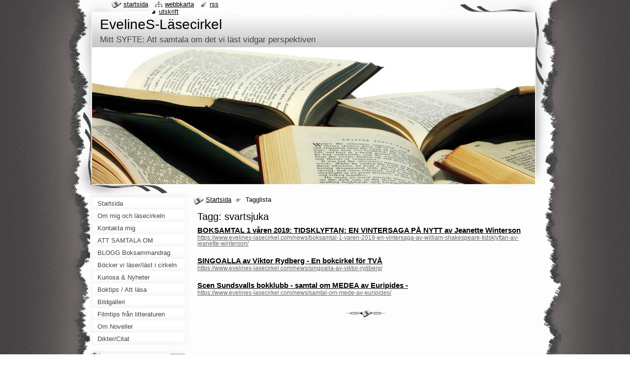

--- FILE ---
content_type: text/html; charset=UTF-8
request_url: https://www.evelines-lasecirkel.com/tags/svartsjuka/
body_size: 4907
content:
<!--[if lte IE 9]><!DOCTYPE HTML PUBLIC "-//W3C//DTD HTML 4.01 Transitional//EN" "https://www.w3.org/TR/html4/loose.dtd"><![endif]-->
<!DOCTYPE html>
<!--[if IE]><html class="ie" lang="sv"><![endif]-->
<!--[if gt IE 9]><!--> 
<html lang="sv">
<!--<![endif]-->
  <head>
    <!--[if lt IE 8]><meta http-equiv="X-UA-Compatible" content="IE=EmulateIE7"><![endif]--><!--[if IE 8]><meta http-equiv="X-UA-Compatible" content="IE=EmulateIE8"><![endif]--><!--[if IE 9]><meta http-equiv="X-UA-Compatible" content="IE=EmulateIE9"><![endif]-->
    <base href="https://www.evelines-lasecirkel.com/">
  <meta charset="utf-8">
  <meta name="description" content="">
  <meta name="keywords" content="">
  <meta name="generator" content="Webnode">
  <meta name="apple-mobile-web-app-capable" content="yes">
  <meta name="apple-mobile-web-app-status-bar-style" content="black">
  <meta name="format-detection" content="telephone=no">
    <link rel="icon" type="image/svg+xml" href="/favicon.svg" sizes="any">  <link rel="icon" type="image/svg+xml" href="/favicon16.svg" sizes="16x16">  <link rel="icon" href="/favicon.ico"><link rel="canonical" href="https://www.evelines-lasecirkel.com/tags/svartsjuka/">
<script type="text/javascript">(function(i,s,o,g,r,a,m){i['GoogleAnalyticsObject']=r;i[r]=i[r]||function(){
			(i[r].q=i[r].q||[]).push(arguments)},i[r].l=1*new Date();a=s.createElement(o),
			m=s.getElementsByTagName(o)[0];a.async=1;a.src=g;m.parentNode.insertBefore(a,m)
			})(window,document,'script','//www.google-analytics.com/analytics.js','ga');ga('create', 'UA-797705-6', 'auto',{"name":"wnd_header"});ga('wnd_header.set', 'dimension1', 'W1');ga('wnd_header.set', 'anonymizeIp', true);ga('wnd_header.send', 'pageview');var pageTrackerAllTrackEvent=function(category,action,opt_label,opt_value){ga('send', 'event', category, action, opt_label, opt_value)};</script>
  <link rel="alternate" type="application/rss+xml" href="https://evelines-lasecirkel.com/rss/all.xml" title="View all articles">
<!--[if lte IE 9]><style type="text/css">.cke_skin_webnode iframe {vertical-align: baseline !important;}</style><![endif]-->
    <title>Tagg: svartsjuka :: EvelineS-Läsecirkel</title>
    <meta name="robots" content="index, follow">
    <meta name="googlebot" content="index, follow">   
    <link href="https://d11bh4d8fhuq47.cloudfront.net/_system/skins/v9/50000791/css/style.css" rel="stylesheet" type="text/css" media="screen,projection,handheld,tv">
    <link href="https://d11bh4d8fhuq47.cloudfront.net/_system/skins/v9/50000791/css/print.css" rel="stylesheet" type="text/css" media="print">
    <script type="text/javascript" src="https://d11bh4d8fhuq47.cloudfront.net/_system/skins/v9/50000791/js/functions.js"></script>
    <!--[if IE]>
			<script type="text/javascript" src="https://d11bh4d8fhuq47.cloudfront.net/_system/skins/v9/50000791/js/functions-ie.js"></script>
		<![endif]-->
    <!--[if IE 6]>
      <script type="text/javascript" src="https://d11bh4d8fhuq47.cloudfront.net/_system/skins/v9/50000791/js/png.js"></script>
			<script type="text/javascript">
        DD_belatedPNG.fix('#header, .homepage a, .print a, .sitemap a, .rss a, li');
        DD_belatedPNG.fixPNG('#header, .homepage a, .print a, .sitemap a, .rss a, li');
      </script> 
    <![endif]--> 
  
				<script type="text/javascript">
				/* <![CDATA[ */
					
					if (typeof(RS_CFG) == 'undefined') RS_CFG = new Array();
					RS_CFG['staticServers'] = new Array('https://d11bh4d8fhuq47.cloudfront.net/');
					RS_CFG['skinServers'] = new Array('https://d11bh4d8fhuq47.cloudfront.net/');
					RS_CFG['filesPath'] = 'https://www.evelines-lasecirkel.com/_files/';
					RS_CFG['filesAWSS3Path'] = 'https://3fffc2bb26.clvaw-cdnwnd.com/91729e366e983c7d924a8bb92ab9aa90/';
					RS_CFG['lbClose'] = 'Stäng';
					RS_CFG['skin'] = 'default';
					if (!RS_CFG['labels']) RS_CFG['labels'] = new Array();
					RS_CFG['systemName'] = 'Webnode';
						
					RS_CFG['responsiveLayout'] = 0;
					RS_CFG['mobileDevice'] = 0;
					RS_CFG['labels']['copyPasteSource'] = 'Läs mer:';
					
				/* ]]> */
				</script><script type="text/javascript" src="https://d11bh4d8fhuq47.cloudfront.net/_system/client/js/compressed/frontend.package.1-3-108.js?ph=3fffc2bb26"></script><style type="text/css"></style></head>
  <body>    <div id="body_bg">
      <div id="site_bg">
        <div id="site">
        
          <!-- HEADER -->
          <div id="header">
            <div id="logozone">               
              <div id="logo"><a href="home/" title="Gå till startsidan."><span id="rbcSystemIdentifierLogo">EvelineS-Läsecirkel</span></a></div>          
              <p id="moto"><span id="rbcCompanySlogan" class="rbcNoStyleSpan">Mitt SYFTE: Att samtala om det vi läst vidgar perspektiven</span></p>
            </div>    
            <div id="illustration">                            
              <img src="https://3fffc2bb26.clvaw-cdnwnd.com/91729e366e983c7d924a8bb92ab9aa90/200000173-dca32dd9ce/200000073.jpg?ph=3fffc2bb26" width="900" height="279" alt="">            </div>         
          </div>
          <!-- /HEADER -->
          
          <div class="cleaner"><!-- / --></div>
          
          <!-- MAIN -->
          <div id="mainWide">
            
            <!-- CONTENT -->
            <div id="content">
                          
              <!-- NAVIGATOR -->
              <div id="pageNavigator" class="rbcContentBlock">                        <div id="navigator">           <a class="navFirstPage" href="/home/">Startsida</a>      <span><span> &gt; </span></span>          <span id="navCurrentPage">Tagglista</span>                 </div>            <div class="cleaner"><!-- / --></div>              </div>              <!-- /NAVIGATOR -->
              
              <div class="cleaner"><!-- / --></div>
              
                    <div class="box">        <div class="boxTitle"><h1>Tagg: svartsjuka</h1></div>        <div class="boxContent">          <div class="contentBox">  		        <div class="item">					<h2 class="title"><a href="https://www.evelines-lasecirkel.com/news/boksamtal-1-varen-2019-en-vintersaga-av-william-shakespeare-tidsklyftan-av-jeanette-winterson/">BOKSAMTAL 1  våren 2019: TIDSKLYFTAN: EN VINTERSAGA PÅ NYTT av Jeanette Winterson</a></h2>					<div class="uri"><a href="https://www.evelines-lasecirkel.com/news/boksamtal-1-varen-2019-en-vintersaga-av-william-shakespeare-tidsklyftan-av-jeanette-winterson/">https://www.evelines-lasecirkel.com/news/boksamtal-1-varen-2019-en-vintersaga-av-william-shakespeare-tidsklyftan-av-jeanette-winterson/</a></div>				</div>								 <div class="cleaner"><!-- / --></div>		        <div class="item">					<h2 class="title"><a href="https://www.evelines-lasecirkel.com/news/singoalla-av-viktor-rydberg/">SINGOALLA av Viktor Rydberg - En bokcirkel för TVÅ</a></h2>					<div class="uri"><a href="https://www.evelines-lasecirkel.com/news/singoalla-av-viktor-rydberg/">https://www.evelines-lasecirkel.com/news/singoalla-av-viktor-rydberg/</a></div>				</div>								 <div class="cleaner"><!-- / --></div>		        <div class="item">					<h2 class="title"><a href="https://www.evelines-lasecirkel.com/news/samtal-om-mede-av-euripides/">Scen Sundsvalls bokklubb - samtal om MEDEA av Euripides - </a></h2>					<div class="uri"><a href="https://www.evelines-lasecirkel.com/news/samtal-om-mede-av-euripides/">https://www.evelines-lasecirkel.com/news/samtal-om-mede-av-euripides/</a></div>				</div>							                                                    </div>                           </div>      </div>            <div class="cleaner"><!-- / --></div>		           
              
            </div>
            <!-- /CONTENT -->
            
            <!-- SIDEBAR -->
            <div id="sidebar">
            
              <!-- MENU -->  
              


      <div id="menuzone">

		<ul class="menu">
	<li class="first">
  
      <a href="/home/">
    
      <span>Startsida</span>
      
  </a>
  
  </li>
	<li>
  
      <a href="/om-oss/">
    
      <span>Om mig och läsecirkeln</span>
      
  </a>
  
  </li>
	<li>
  
      <a href="/kontakta-oss/">
    
      <span>Kontakta mig</span>
      
  </a>
  
  </li>
	<li>
  
      <a href="/om-lasecirkeln/">
    
      <span>ATT SAMTALA OM </span>
      
  </a>
  
  </li>
	<li>
  
      <a href="/blogg/">
    
      <span>BLOGG Boksammandrag</span>
      
  </a>
  
  </li>
	<li>
  
      <a href="/bocker-vi-last-i-cirkeln/">
    
      <span>Böcker vi läser/läst i cirkeln</span>
      
  </a>
  
  </li>
	<li>
  
      <a href="/annat-intressant/">
    
      <span>Kuriosa &amp; Nyheter</span>
      
  </a>
  
  </li>
	<li>
  
      <a href="/bocker-jag-vill-lasa-framover/">
    
      <span>Boktips / Att läsa</span>
      
  </a>
  
  </li>
	<li>
  
      <a href="/bildgalleri/">
    
      <span>Bildgalleri</span>
      
  </a>
  
  </li>
	<li>
  
      <a href="/filmer/">
    
      <span>Filmtips från litteraturen</span>
      
  </a>
  
  </li>
	<li>
  
      <a href="/noveller-tips-mm/">
    
      <span>Om Noveller</span>
      
  </a>
  
  </li>
	<li class="last">
  
      <a href="/dikter/citat/">
    
      <span>Dikter/Citat</span>
      
  </a>
  
  </li>
</ul>

      </div>

					    
              <!-- /MENU -->
              
              <div class="cleaner"><!-- / --></div>
              
              <!-- SEARCH -->
              
        
      <div id="searchBox">

		<form action="/search/" method="get" id="fulltextSearch">

      	<label for="fulltextSearchText">Sök på hemsidan</label>
        <div class="cleaner"><!-- / --></div>            		    
        <input type="text" name="text" id="fulltextSearchText">
        <button type="submit" id="fulltextSubmit"><span class="hidden">Sök</span></button>

		</form>


      </div>
      
      <div class="cleaner"><!-- / --></div>

		 
              <!-- /SEARCH -->
              
              <div class="cleaner"><!-- / --></div>
              
              <!-- CONTACT -->
              
          
      <div id="contact">
        <div id="contactTitle"><h2>Kontakt</h2></div>
        <div id="contactContent">
          
		

      <p class="name"></p>
      
      
      <p class="address">Thulegatan 33B<br />
Sundsvall<br />
85236</p>

	            
      
      
      <p class="phone">+46.0706554282</p>

	
      
	
	    <p class="email"><a href="&#109;&#97;&#105;&#108;&#116;&#111;:&#101;&#118;&#101;&#108;&#105;&#110;&#101;&#115;&#97;&#110;&#116;&#110;&#101;&#114;&#64;&#103;&#109;&#97;&#105;&#108;&#46;&#99;&#111;&#109;"><span id="rbcContactEmail">&#101;&#118;&#101;&#108;&#105;&#110;&#101;&#115;&#97;&#110;&#116;&#110;&#101;&#114;&#64;&#103;&#109;&#97;&#105;&#108;&#46;&#99;&#111;&#109;</span></a></p>

	        

		
        
        </div>
      </div>
      
      <div class="cleaner"><!-- / --></div>

					          
              <!-- /CONTACT --> 
              
              <div class="cleaner"><!-- / --></div>       
              
                      
                    
                              
            </div>
            <!-- /SIDEBAR -->
            
            <hr class="cleaner">
            
          </div>
          <!-- /MAIN -->
          
          <div class="cleaner"><!-- / --></div>
          
          <!-- QUICK LINKS -->
          <table id="quickLinks">
            <tr><td>
              <div id="links">
                <p>
                  <span class="homepage"><a href="home/" title="Gå till startsidan.">Startsida</a></span>
                  <span class="separator"> | </span>
                  <span class="sitemap"><a href="/sitemap/" title="Gå till webbkartan.">Webbkarta</a></span>
                  <span class="separator"> | </span>
                  <span class="rss"><a href="/rss/" title="RSS-flöden">RSS</a></span>
                  <span class="separator"> | </span>
                  <span class="print"><a href="#" onclick="window.print(); return false;" title="Skriv ut sidan">Utskrift</a></span>
                 </p>  
              </div>
            </td><td>
              <div class="lang">               
                <div id="languageSelect"></div>			                			            
              </div>
            </td></tr>
          </table>
          <!-- /QUICK LINKS -->
          
          <!-- FOOTER -->
          <div id="footer">
            <div id="footerContent">
              <div id="footerLeft"><span id="rbcFooterText" class="rbcNoStyleSpan">© 2013 All rights reserved.</span></div>            
              <div id="footerRight"><span class="rbcSignatureText">Drivs med <a href="https://www.webnode.se?utm_source=brand&amp;utm_medium=footer&amp;utm_campaign=premium" rel="nofollow" >Webnode</a></span></div> 
            </div>
          </div>          
          <!-- /FOOTER -->
        
        </div>
      </div>
    </div>
    
    <script type="text/javascript">
		/* <![CDATA[ */

			RubicusFrontendIns.addObserver
			({

				onContentChange: function ()
        {
          RubicusFrontendIns.faqInit('faq', 'answerBlock');
          setContentSize();
        },

				onStartSlideshow: function()
				{
					$('slideshowControl').innerHTML	= '<span>Paus<'+'/span>';
					$('slideshowControl').title			= 'Gör paus i bildspelet';
					$('slideshowControl').onclick		= RubicusFrontendIns.stopSlideshow.bind(RubicusFrontendIns);
				},

				onStopSlideshow: function()
				{
					$('slideshowControl').innerHTML	= '<span>Bildspel<'+'/span>';
					$('slideshowControl').title			= 'Startar bildspelet';
					$('slideshowControl').onclick		= RubicusFrontendIns.startSlideshow.bind(RubicusFrontendIns);
				},

				onShowImage: function()
				{
					if (RubicusFrontendIns.isSlideshowMode())
					{
						$('slideshowControl').innerHTML	= '<span>Paus<'+'/span>';
						$('slideshowControl').title			= 'Gör paus i bildspelet';
						$('slideshowControl').onclick		= RubicusFrontendIns.stopSlideshow.bind(RubicusFrontendIns);
					}
				}

			 });
			 
			  if (!$('detailScript'))
        {
          window.onload = setContentSize;
        }        
        document.body.onresize = setContentSize;
			  window.onresize = setContentSize;

			  RubicusFrontendIns.faqInit('faq', 'answerBlock');

			  RubicusFrontendIns.addFileToPreload('https://d11bh4d8fhuq47.cloudfront.net/_system/skins/v9/50000791/img/loading.gif');
			  
			  RubicusFrontendIns.addFileToPreload('https://d11bh4d8fhuq47.cloudfront.net/_system/skins/v9/50000791/img/search_btn_hover.jpg');
			  RubicusFrontendIns.addFileToPreload('https://d11bh4d8fhuq47.cloudfront.net/_system/skins/v9/50000791/img/menu_hover.jpg');
			  RubicusFrontendIns.addFileToPreload('https://d11bh4d8fhuq47.cloudfront.net/_system/skins/v9/50000791/img/submenu_hover.jpg');
			  RubicusFrontendIns.addFileToPreload('https://d11bh4d8fhuq47.cloudfront.net/_system/skins/v9/50000791/img/submenu2_hover.jpg');
			  RubicusFrontendIns.addFileToPreload('https://d11bh4d8fhuq47.cloudfront.net/_system/skins/v9/50000791/img/submit_hover.jpg');
			  
			  RubicusFrontendIns.addFileToPreload('https://d11bh4d8fhuq47.cloudfront.net/_system/skins/v9/50000791/img/photo118_hover.jpg');
			  RubicusFrontendIns.addFileToPreload('https://d11bh4d8fhuq47.cloudfront.net/_system/skins/v9/50000791/img/photo200_hover.jpg');
			  RubicusFrontendIns.addFileToPreload('https://d11bh4d8fhuq47.cloudfront.net/_system/skins/v9/50000791/img/product_img_hover.jpg');
			  
  		/* ]]> */
  	</script>
  <div id="rbcFooterHtml"></div><script type="text/javascript">var keenTrackerCmsTrackEvent=function(id){if(typeof _jsTracker=="undefined" || !_jsTracker){return false;};try{var name=_keenEvents[id];var keenEvent={user:{u:_keenData.u,p:_keenData.p,lc:_keenData.lc,t:_keenData.t},action:{identifier:id,name:name,category:'cms',platform:'WND1',version:'2.1.157'},browser:{url:location.href,ua:navigator.userAgent,referer_url:document.referrer,resolution:screen.width+'x'+screen.height,ip:'3.15.163.178'}};_jsTracker.jsonpSubmit('PROD',keenEvent,function(err,res){});}catch(err){console.log(err)};};</script></body>
</html>